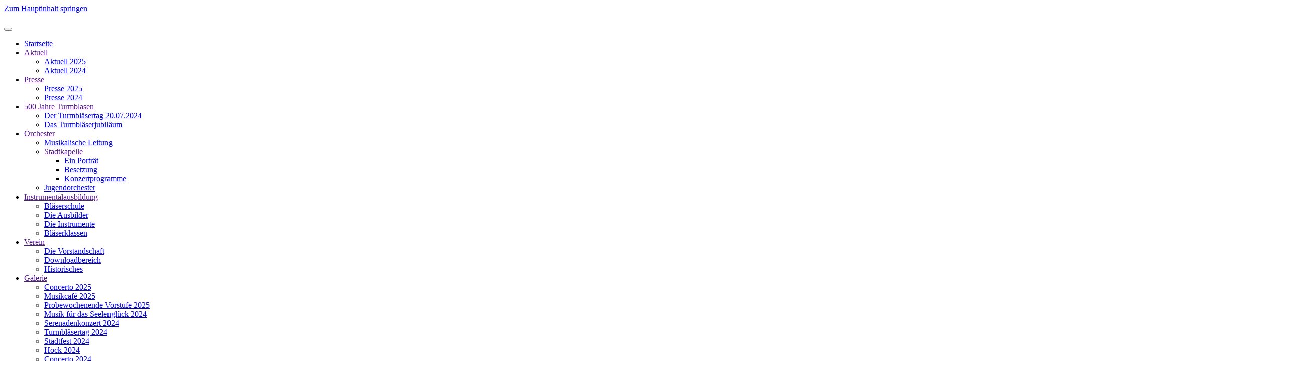

--- FILE ---
content_type: text/html; charset=utf-8
request_url: https://www.stakakirchheim.de/?view=article&id=236&catid=34
body_size: 8532
content:
<!DOCTYPE html><html lang="de-de" dir="ltr"><head><meta name="viewport" content="width=device-width, initial-scale=1"><link rel="icon" href="/images/icons/staka_favicon_64.ico" sizes="any"><link rel="apple-touch-icon" href="/templates/yootheme/packages/theme-joomla/assets/images/apple-touch-icon.png"><meta charset="utf-8"><meta name="rights" content="Copyright (c) 2025 by Stadtkapelle Kirchheim unter Teck"><meta name="author" content="Otto Zottl"><meta name="description" content="Die Stadtkapelle Kirchheim unter Teck präsentiert Ihnen Aktuelles und Wissenswertes zum Thema sinfonische Blasmusik, wie auch zur Instrumentalausbildung"><meta name="generator" content="Joomla! - Open Source Content Management"> <noscript><link type="text/css" media="all" href="https://www.stakakirchheim.de/media/plg_speedcache/cache/css/sc_367381989f51f1a5463f0c1c2759462f.css" rel="stylesheet" /><link type="text/css" media="all" href="https://www.stakakirchheim.de/media/plg_speedcache/cache/css/sc_97095b64334a93e48304fde1f5e1c6b3.css" rel="stylesheet" /><link type="text/css" media="all" href="https://www.stakakirchheim.de/media/plg_speedcache/cache/css/sc_28f83ad43a5246fdc8e5b08f88cddafa.css" rel="stylesheet" /><link type="text/css" media="all" href="https://www.stakakirchheim.de/media/plg_speedcache/cache/css/sc_3719ec282cb85ad9372dab01077ec88d.css" rel="stylesheet" /><link type="text/css" media="all" href="https://www.stakakirchheim.de/media/plg_speedcache/cache/css/sc_86aa0286b6232c4a5b58f892ce080277.css" rel="stylesheet" /><link type="text/css" media="all" href="https://www.stakakirchheim.de/media/plg_speedcache/cache/css/sc_688b753a066303241c1b752ef401673e.css" rel="stylesheet" /><link type="text/css" media="all" href="https://www.stakakirchheim.de/media/plg_speedcache/cache/css/sc_2620b4ff1511dcef616f4018d72bdda0.css" rel="stylesheet" /></noscript><title>Aktuell 2023 Serbienreise der Jugendkapelle</title><link href="/media/vendor/joomla-custom-elements/css/joomla-alert.min.css?0.4.1" rel="stylesheet"><link href="/media/system/css/joomla-fontawesome.min.css?4.5.32" rel="preload" as="style" onload="this.onload=null;this.rel='stylesheet'"><link href="/templates/yootheme/css/theme.9.css?1763203615" rel="stylesheet"><link href="/templates/yootheme/css/custom.css?4.5.32" rel="stylesheet"><link href="/media/plg_system_jcepro/site/css/content.min.css?86aa0286b6232c4a5b58f892ce080277" rel="stylesheet"><link href="/media/plg_system_jcemediabox/css/jcemediabox.min.css?7d30aa8b30a57b85d658fcd54426884a" rel="stylesheet"><link href="/plugins/system/speedcache/lazy_loading/css/jquery.lazyload.fadein.css" rel="stylesheet"> <script src="/media/vendor/jquery/js/jquery.min.js?3.7.1"></script> <script src="/media/legacy/js/jquery-noconflict.min.js?504da4"></script> <script type="application/json" class="joomla-script-options new">{"joomla.jtext":{"ERROR":"Fehler","MESSAGE":"Nachricht","NOTICE":"Hinweis","WARNING":"Warnung","JCLOSE":"Schließen","JOK":"OK","JOPEN":"Öffnen"},"system.paths":{"root":"","rootFull":"https:\/\/www.stakakirchheim.de\/","base":"","baseFull":"https:\/\/www.stakakirchheim.de\/"},"csrf.token":"3852baa57864d85f6ae6a339fd3ca2c8"}</script> <script src="/media/system/js/core.min.js?a3d8f8"></script> <script src="/media/system/js/messages.min.js?9a4811" type="module"></script> <script src="/templates/yootheme/vendor/assets/uikit/dist/js/uikit.min.js?4.5.32"></script> <script src="/templates/yootheme/vendor/assets/uikit/dist/js/uikit-icons-morgan-consulting.min.js?4.5.32"></script> <script src="/templates/yootheme/js/theme.js?4.5.32"></script> <script src="/media/plg_system_jcemediabox/js/jcemediabox.min.js?7d30aa8b30a57b85d658fcd54426884a"></script> <script src="/plugins/system/speedcache/lazy_loading/js/jquery.lazyload.min.js"></script> <script src="/media/com_widgetkit/js/maps.js" defer></script> <script src="/media/com_widgetkit/lib/uikit/dist/js/uikit.min.js"></script> <script src="/administrator/components/com_widgetkit/vendor/assets/uikit/js/components/slideset.min.js"></script> <script type="application/ld+json">{"@context":"https://schema.org","@graph":[{"@type":"Organization","@id":"https://www.stakakirchheim.de/#/schema/Organization/base","name":"Stadtkapelle Kirchheim unter Teck","url":"https://www.stakakirchheim.de/"},{"@type":"WebSite","@id":"https://www.stakakirchheim.de/#/schema/WebSite/base","url":"https://www.stakakirchheim.de/","name":"Stadtkapelle Kirchheim unter Teck","publisher":{"@id":"https://www.stakakirchheim.de/#/schema/Organization/base"},"potentialAction":{"@type":"SearchAction","target":"https://www.stakakirchheim.de/component/finder/search.html?q={search_term_string}&amp;Itemid=101","query-input":"required name=search_term_string"}},{"@type":"WebPage","@id":"https://www.stakakirchheim.de/#/schema/WebPage/base","url":"https://www.stakakirchheim.de/?view=article&amp;id=236&amp;catid=34","name":"Aktuell 2023 Serbienreise der Jugendkapelle","description":"Die Stadtkapelle Kirchheim unter Teck präsentiert Ihnen Aktuelles und Wissenswertes zum Thema sinfonische Blasmusik, wie auch zur Instrumentalausbildung","isPartOf":{"@id":"https://www.stakakirchheim.de/#/schema/WebSite/base"},"about":{"@id":"https://www.stakakirchheim.de/#/schema/Organization/base"},"inLanguage":"de-DE"},{"@type":"Article","@id":"https://www.stakakirchheim.de/#/schema/com_content/article/236","name":"Aktuell 2023 Serbienreise der Jugendkapelle","headline":"Aktuell 2023 Serbienreise der Jugendkapelle","inLanguage":"de-DE","dateCreated":"2023-10-09T06:49:41+00:00","isPartOf":{"@id":"https://www.stakakirchheim.de/#/schema/WebPage/base"}}]}</script> <script>window.yootheme ||= {}; var $theme = yootheme.theme = {"i18n":{"close":{"label":"Schlie\u00dfen"},"totop":{"label":"Zur\u00fcck nach oben"},"marker":{"label":"\u00d6ffnen"},"navbarToggleIcon":{"label":"Men\u00fc \u00f6ffnen"},"paginationPrevious":{"label":"Vorherige Seite"},"paginationNext":{"label":"N\u00e4chste Seite"},"searchIcon":{"toggle":"Suche \u00f6ffnen","submit":"Suche ausf\u00fchren"},"slider":{"next":"N\u00e4chste Folie","previous":"Vorherige Folie","slideX":"Folie %s","slideLabel":"%s von %s"},"slideshow":{"next":"N\u00e4chste Folie","previous":"Vorherige Folie","slideX":"Folie %s","slideLabel":"%s von %s"},"lightboxPanel":{"next":"N\u00e4chste Folie","previous":"Vorherige Folie","slideLabel":"%s von %s","close":"Schlie\u00dfen"}}};</script> <script>jQuery(document).ready(function(){WfMediabox.init({"base":"\/","theme":"standard","width":"","height":"","lightbox":0,"shadowbox":0,"icons":1,"overlay":1,"overlay_opacity":0,"overlay_color":"","transition_speed":500,"close":2,"labels":{"close":"Schlie\u00dfen","next":"N\u00e4chstes","previous":"Vorheriges","cancel":"Abbrechen","numbers":"{{numbers}}","numbers_count":"{{current}} von {{total}}","download":"Download"},"swipe":true,"expand_on_click":true});});</script> <link rel="canonical" href="https://www.stakakirchheim.de/" /></head><body class=""><style type="text/css">body {
                            opacity: 0;
                            -webkit-transition: opacity 1s ease-in;
                               -moz-transition: opacity 1s ease-in;
                                -ms-transition: opacity 1s ease-in;
                                 -o-transition: opacity 1s ease-in;
                                    transition: opacity 1s ease-in;
                        }
                        body.sc-defer-loader {
                            opacity: 1;
                        }</style><div class="uk-hidden-visually uk-notification uk-notification-top-left uk-width-auto"><div class="uk-notification-message"> <a href="#tm-main" class="uk-link-reset">Zum Hauptinhalt springen</a></div></div><div class="tm-page-container uk-clearfix"><div class="tm-page uk-margin-auto tm-page-margin-top"><header class="tm-header-mobile uk-hidden@m"><div uk-sticky show-on-up animation="uk-animation-slide-top" cls-active="uk-navbar-sticky" sel-target=".uk-navbar-container"><div class="uk-navbar-container"><div class="uk-container uk-container-expand"><nav class="uk-navbar" uk-navbar="{&quot;align&quot;:&quot;left&quot;,&quot;container&quot;:&quot;.tm-header-mobile &gt; [uk-sticky]&quot;,&quot;boundary&quot;:&quot;.tm-header-mobile .uk-navbar-container&quot;}"><div class="uk-navbar-center"> <a href="https://www.stakakirchheim.de/" aria-label="Zurück zur Startseite" class="uk-logo uk-navbar-item"> <picture> <source type="image/webp" srcset="/templates/yootheme/cache/61/stakalogo_small_rot-61927b61.webp 50w" sizes="(min-width: 50px) 50px"> <img alt loading="eager" src="/templates/yootheme/cache/f9/stakalogo_small_rot-f95d0e0b.png" width="50" height="33"> </picture></a></div><div class="uk-navbar-right"> <a uk-toggle href="#tm-dialog-mobile" class="uk-navbar-toggle"><div uk-navbar-toggle-icon></div> </a></div></nav></div></div></div><div id="tm-dialog-mobile" uk-offcanvas="container: true; overlay: true" mode="push" flip><div class="uk-offcanvas-bar uk-flex uk-flex-column"> <button class="uk-offcanvas-close uk-close-large" type="button" uk-close uk-toggle="cls: uk-close-large; mode: media; media: @s"></button><div class="uk-margin-auto-bottom"><div class="uk-panel" id="module-menu-dialog-mobile"><ul class="uk-nav uk-nav-default uk-nav-accordion" uk-nav="targets: &gt; .js-accordion"><li class="item-101 uk-active"><a href="/">Startseite</a></li><li class="item-112 js-accordion uk-parent"><a href>Aktuell <span uk-nav-parent-icon></span></a><ul class="uk-nav-sub"><li class="item-2068"><a href="/aktuell/aktuell-2025.html">Aktuell 2025</a></li><li class="item-1726"><a href="/aktuell/aktuell-2024.html">Aktuell 2024</a></li></ul></li><li class="item-114 js-accordion uk-parent"><a href>Presse <span uk-nav-parent-icon></span></a><ul class="uk-nav-sub"><li class="item-2067"><a href="/presse/presse-2025.html">Presse 2025</a></li><li class="item-1754"><a href="/presse/presse-2024.html">Presse 2024</a></li></ul></li><li class="item-1680 js-accordion uk-parent"><a href>500 Jahre Turmblasen <span uk-nav-parent-icon></span></a><ul class="uk-nav-sub"><li class="item-1901"><a href="/500-jahre-turmblasen/der-turmblaesertag.html">Der Turmbläsertag 20.07.2024</a></li><li class="item-1902"><a href="/500-jahre-turmblasen/das-turmblaeserjubilaeum.html">Das Turmbläserjubiläum</a></li></ul></li><li class="item-118 js-accordion uk-parent"><a href>Orchester <span uk-nav-parent-icon></span></a><ul class="uk-nav-sub"><li class="item-183"><a href="/orchester/musikalische-leitung.html">Musikalische Leitung</a></li><li class="item-245 uk-parent"><a href>Stadtkapelle</a><ul><li class="item-902"><a href="/orchester/stadtkapelle/ein-portraet.html">Ein Porträt</a></li><li class="item-903"><a href="/orchester/stadtkapelle/besetzung.html">Besetzung</a></li><li class="item-904"><a href="/orchester/stadtkapelle/konzertprogramme.html">Konzertprogramme</a></li></ul></li><li class="item-239"><a href="/orchester/jugendbereich.html">Jugendorchester</a></li></ul></li><li class="item-472 js-accordion uk-parent"><a href>Instrumentalausbildung <span uk-nav-parent-icon></span></a><ul class="uk-nav-sub"><li class="item-894"><a href="/instrumentalausbildung/blaeserschule.html">Bläserschule</a></li><li class="item-895"><a href="/instrumentalausbildung/die-ausbilder.html">Die Ausbilder</a></li><li class="item-896"><a href="/instrumentalausbildung/die-instrumente.html">Die Instrumente</a></li><li class="item-897"><a href="/instrumentalausbildung/blaeserklassen.html">Bläserklassen</a></li></ul></li><li class="item-119 js-accordion uk-parent"><a href>Verein <span uk-nav-parent-icon></span></a><ul class="uk-nav-sub"><li class="item-123"><a href="/verein/die-vorstandschaft.html">Die Vorstandschaft</a></li><li class="item-197"><a href="/verein/downloadbereich.html">Downloadbereich</a></li><li class="item-202"><a href="/verein/historisches.html">Historisches</a></li></ul></li><li class="item-120 js-accordion uk-parent"><a href>Galerie <span uk-nav-parent-icon></span></a><ul class="uk-nav-sub"><li class="item-2133"><a href="/galerie/concerto-2025.html">Concerto 2025</a></li><li class="item-2118"><a href="/galerie/musikcafe-2025.html">Musikcafé 2025</a></li><li class="item-2096"><a href="/galerie/probewochenende-vorstufe-2025.html">Probewochenende Vorstufe 2025</a></li><li class="item-2092"><a href="/galerie/musik-fuer-das-seelenglueck-2024.html">Musik für das Seelenglück 2024</a></li><li class="item-2088"><a href="/galerie/serenadenkonzert-2024.html">Serenadenkonzert 2024</a></li><li class="item-2095"><a href="/galerie/turmblaesertag-2024.html">Turmbläsertag 2024</a></li><li class="item-2090"><a href="/galerie/stadtfest-2024.html">Stadtfest 2024</a></li><li class="item-2091"><a href="/galerie/hock-2024.html">Hock 2024</a></li><li class="item-2089"><a href="/galerie/concerto-2024.html">Concerto 2024</a></li><li class="item-2094"><a href="/galerie/muttertagskonzert-2024.html">Muttertagskonzert 2024</a></li></ul></li><li class="item-121 js-accordion uk-parent"><a href>Termine <span uk-nav-parent-icon></span></a><ul class="uk-nav-sub"><li class="item-454"><a href="/termine/im-jahr-2025.html">im Jahr 2025</a></li><li class="item-321"><a href="/termine/termine-aufs-handy.html">Termine aufs Handy</a></li></ul></li><li class="item-122 js-accordion uk-parent"><a href>Sponsoring <span uk-nav-parent-icon></span></a><ul class="uk-nav-sub"><li class="item-898"><a href="/sponsoring/glaenzende-partnerschaft.html">Glänzende Partnerschaft</a></li><li class="item-899"><a href="/sponsoring/erreichbare-zielgruppen.html">Erreichbare Zielgruppen</a></li><li class="item-900"><a href="/sponsoring/ihr-mehrwert.html">Ihr Mehrwert</a></li><li class="item-901"><a href="/sponsoring/unsere-partner.html">Unsere Partner</a></li><li class="item-1196"><a href="/sponsoring/spenden.html">Spenden</a></li></ul></li><li class="item-501"><a href="/sitemap.html">Sitemap</a></li></ul></div></div></div></div></header><header class="tm-header uk-visible@m"><div uk-sticky media="@m" show-on-up animation="uk-animation-slide-top" cls-active="uk-navbar-sticky" sel-target=".uk-navbar-container"><div class="uk-navbar-container"><div class="uk-container"><nav class="uk-navbar uk-navbar-justify" uk-navbar="{&quot;align&quot;:&quot;left&quot;,&quot;container&quot;:&quot;.tm-header &gt; [uk-sticky]&quot;,&quot;boundary&quot;:&quot;.tm-header .uk-navbar-container&quot;}"><div class="uk-navbar-left "> <a href="https://www.stakakirchheim.de/" aria-label="Zurück zur Startseite" class="uk-logo uk-navbar-item"> <picture> <source type="image/webp" srcset="/templates/yootheme/cache/3b/stakalogo_rot-3bab7db1.webp 90w" sizes="(min-width: 90px) 90px"> <img alt loading="eager" src="/templates/yootheme/cache/a9/stakalogo_rot-a92460a3.png" width="90" height="60"> </picture><picture> <source type="image/webp" srcset="/templates/yootheme/cache/6e/stakalogo_weiss_dunkel-6e998f2e.webp 89w" sizes="(min-width: 89px) 89px"> <img class="uk-logo-inverse" alt loading="eager" src="/templates/yootheme/cache/f0/stakalogo_weiss_dunkel-f0823b8b.png" width="89" height="59"> </picture></a><ul class="uk-navbar-nav"><li class="item-101 uk-active"><a href="/">Startseite</a></li><li class="item-112 uk-parent"><a role="button">Aktuell</a><div class="uk-drop uk-navbar-dropdown" mode="hover" pos="bottom-left" style="width: 160px;"><div><ul class="uk-nav uk-navbar-dropdown-nav"><li class="item-2068"><a href="/aktuell/aktuell-2025.html">Aktuell 2025</a></li><li class="item-1726"><a href="/aktuell/aktuell-2024.html">Aktuell 2024</a></li></ul></div></div></li><li class="item-114 uk-parent"><a role="button">Presse</a><div class="uk-drop uk-navbar-dropdown" mode="hover" pos="bottom-left" style="width: 150px;"><div><ul class="uk-nav uk-navbar-dropdown-nav"><li class="item-2067"><a href="/presse/presse-2025.html">Presse 2025</a></li><li class="item-1754"><a href="/presse/presse-2024.html">Presse 2024</a></li></ul></div></div></li><li class="item-1680 uk-parent"><a role="button">500 Jahre Turmblasen</a><div class="uk-drop uk-navbar-dropdown" mode="hover" pos="bottom-left" style="width: 270px;"><div><ul class="uk-nav uk-navbar-dropdown-nav"><li class="item-1901"><a href="/500-jahre-turmblasen/der-turmblaesertag.html">Der Turmbläsertag 20.07.2024</a></li><li class="item-1902"><a href="/500-jahre-turmblasen/das-turmblaeserjubilaeum.html">Das Turmbläserjubiläum</a></li></ul></div></div></li><li class="item-118 uk-parent"><a role="button">Orchester</a><div class="uk-drop uk-navbar-dropdown" mode="hover" pos="bottom-left" style="width: 230px;"><div><ul class="uk-nav uk-navbar-dropdown-nav"><li class="item-183"><a href="/orchester/musikalische-leitung.html">Musikalische Leitung</a></li><li class="item-245 uk-parent"><a role="button">Stadtkapelle</a><ul class="uk-nav-sub"><li class="item-902"><a href="/orchester/stadtkapelle/ein-portraet.html">Ein Porträt</a></li><li class="item-903"><a href="/orchester/stadtkapelle/besetzung.html">Besetzung</a></li><li class="item-904"><a href="/orchester/stadtkapelle/konzertprogramme.html">Konzertprogramme</a></li></ul></li><li class="item-239"><a href="/orchester/jugendbereich.html">Jugendorchester</a></li></ul></div></div></li><li class="item-472 uk-parent"><a role="button">Instrumentalausbildung</a><div class="uk-drop uk-navbar-dropdown" mode="hover" pos="bottom-left" style="width: 190px;"><div><ul class="uk-nav uk-navbar-dropdown-nav"><li class="item-894"><a href="/instrumentalausbildung/blaeserschule.html">Bläserschule</a></li><li class="item-895"><a href="/instrumentalausbildung/die-ausbilder.html">Die Ausbilder</a></li><li class="item-896"><a href="/instrumentalausbildung/die-instrumente.html">Die Instrumente</a></li><li class="item-897"><a href="/instrumentalausbildung/blaeserklassen.html">Bläserklassen</a></li></ul></div></div></li><li class="item-119 uk-parent"><a role="button">Verein</a><div class="uk-drop uk-navbar-dropdown" mode="hover" pos="bottom-left" style="width: 210px;"><div><ul class="uk-nav uk-navbar-dropdown-nav"><li class="item-123"><a href="/verein/die-vorstandschaft.html">Die Vorstandschaft</a></li><li class="item-197"><a href="/verein/downloadbereich.html">Downloadbereich</a></li><li class="item-202"><a href="/verein/historisches.html">Historisches</a></li></ul></div></div></li><li class="item-120 uk-parent"><a role="button">Galerie</a><div class="uk-drop uk-navbar-dropdown" mode="hover" pos="bottom-left" style="width: 290px;"><div><ul class="uk-nav uk-navbar-dropdown-nav"><li class="item-2133"><a href="/galerie/concerto-2025.html">Concerto 2025</a></li><li class="item-2118"><a href="/galerie/musikcafe-2025.html">Musikcafé 2025</a></li><li class="item-2096"><a href="/galerie/probewochenende-vorstufe-2025.html">Probewochenende Vorstufe 2025</a></li><li class="item-2092"><a href="/galerie/musik-fuer-das-seelenglueck-2024.html">Musik für das Seelenglück 2024</a></li><li class="item-2088"><a href="/galerie/serenadenkonzert-2024.html">Serenadenkonzert 2024</a></li><li class="item-2095"><a href="/galerie/turmblaesertag-2024.html">Turmbläsertag 2024</a></li><li class="item-2090"><a href="/galerie/stadtfest-2024.html">Stadtfest 2024</a></li><li class="item-2091"><a href="/galerie/hock-2024.html">Hock 2024</a></li><li class="item-2089"><a href="/galerie/concerto-2024.html">Concerto 2024</a></li><li class="item-2094"><a href="/galerie/muttertagskonzert-2024.html">Muttertagskonzert 2024</a></li></ul></div></div></li><li class="item-121 uk-parent"><a role="button">Termine</a><div class="uk-drop uk-navbar-dropdown" mode="hover" pos="bottom-left" style="width: 220px;"><div><ul class="uk-nav uk-navbar-dropdown-nav"><li class="item-454"><a href="/termine/im-jahr-2025.html">im Jahr 2025</a></li><li class="item-321"><a href="/termine/termine-aufs-handy.html">Termine aufs Handy</a></li></ul></div></div></li><li class="item-122 uk-parent"><a role="button">Sponsoring</a><div class="uk-drop uk-navbar-dropdown" mode="hover" pos="bottom-left" style="width: 250px;"><div><ul class="uk-nav uk-navbar-dropdown-nav"><li class="item-898"><a href="/sponsoring/glaenzende-partnerschaft.html">Glänzende Partnerschaft</a></li><li class="item-899"><a href="/sponsoring/erreichbare-zielgruppen.html">Erreichbare Zielgruppen</a></li><li class="item-900"><a href="/sponsoring/ihr-mehrwert.html">Ihr Mehrwert</a></li><li class="item-901"><a href="/sponsoring/unsere-partner.html">Unsere Partner</a></li><li class="item-1196"><a href="/sponsoring/spenden.html">Spenden</a></li></ul></div></div></li><li class="item-501"><a href="/sitemap.html">Sitemap</a></li></ul></div></nav></div></div></div></header><main id="tm-main" ><div id="system-message-container" aria-live="polite"></div><div class="uk-section-default"><div style="background-size: 1920px 1080px;" data-src="/images/hintergrund/f4f4f4.jpg" data-sources="[{&quot;type&quot;:&quot;image\/webp&quot;,&quot;srcset&quot;:&quot;\/templates\/yootheme\/cache\/0a\/f4f4f4-0adbe1cd.webp 1920w&quot;,&quot;sizes&quot;:&quot;(min-width: 1920px) 1920px&quot;}]" uk-img class="uk-background-norepeat uk-background-center-center uk-section"><div class="uk-container"><div class="uk-grid tm-grid-expand uk-child-width-1-1 uk-grid-margin"><div class="uk-width-1-1"><div class="uk-panel uk-margin-remove-first-child uk-margin"><h3 class="el-title uk-margin-top uk-margin-remove-bottom"> Informationen zur Konzertreise der Jugendkapelle Kirchheim<br />vom 28.10.-02.11.23 nach Backi Petrovac / Novi Sad in Serbien</h3><div class="el-meta uk-h5 uk-margin-top uk-margin-remove-bottom">ein Bericht im Teckbote am 12.10.2023 von Rainer Mühlherr</div><div class="el-content uk-panel uk-margin-top"><p><span>Das Jugendorchester der Stadtkapelle Kirchheim auf Tour: 52 Kinder und Jugendliche sowie ihre Betreuer machen sich am Freitag vor den Herbstferien auf nach Novi Sad und in Kirchheims serbische Partnerstadt Bački Petrovac.</span></p></div></div></div></div></div></div></div><div class="uk-section-default"><div style="background-size: 1920px 1080px;" data-src="/images/hintergrund/f4f4f4.jpg" data-sources="[{&quot;type&quot;:&quot;image\/webp&quot;,&quot;srcset&quot;:&quot;\/templates\/yootheme\/cache\/0a\/f4f4f4-0adbe1cd.webp 1920w&quot;,&quot;sizes&quot;:&quot;(min-width: 1920px) 1920px&quot;}]" uk-img class="uk-background-norepeat uk-background-center-center uk-section uk-section-xsmall"><div class="uk-container"><div class="uk-grid tm-grid-expand uk-child-width-1-1 uk-grid-margin"><div class="uk-width-1-1"><div class="uk-margin" uk-slideshow="ratio: 1.5:1; autoplay: 1;"><div class="uk-position-relative"><div class="uk-slideshow-items"><div class="el-item"> <picture> <source type="image/webp" srcset="/templates/yootheme/cache/3b/seite_1-3b1dd7e8.webp 768w, /templates/yootheme/cache/11/seite_1-1160c979.webp 975w" sizes="(max-aspect-ratio: 975/650) 150vh"> <img src="/templates/yootheme/cache/25/seite_1-25184b09.jpeg" width="975" height="650" alt loading="lazy" class="el-image" uk-cover> </picture></div><div class="el-item"> <picture> <source type="image/webp" srcset="/templates/yootheme/cache/12/seite_2-12e2a144.webp 768w, /templates/yootheme/cache/94/seite_2-9452db8d.webp 975w" sizes="(max-aspect-ratio: 975/650) 150vh"> <img src="/templates/yootheme/cache/48/seite_2-489eb853.jpeg" width="975" height="650" alt loading="lazy" class="el-image" uk-cover> </picture></div><div class="el-item"> <picture> <source type="image/webp" srcset="/templates/yootheme/cache/0a/seite_3-0a487320.webp 768w, /templates/yootheme/cache/5e/seite_3-5e6c281e.webp 975w" sizes="(max-aspect-ratio: 975/650) 150vh"> <img src="/templates/yootheme/cache/6c/seite_3-6c1ce965.jpeg" width="975" height="650" alt loading="lazy" class="el-image" uk-cover> </picture></div><div class="el-item"> <picture> <source type="image/webp" srcset="/templates/yootheme/cache/96/juka_1-969b9dea.webp 768w, /templates/yootheme/cache/8c/juka_1-8c8a3331.webp 975w" sizes="(max-aspect-ratio: 975/650) 150vh"> <img src="/templates/yootheme/cache/cf/juka_1-cf892018.jpeg" width="975" height="650" alt loading="lazy" class="el-image" uk-cover> </picture></div><div class="el-item"> <picture> <source type="image/webp" srcset="/templates/yootheme/cache/bf/juka_2-bf64eb46.webp 768w, /templates/yootheme/cache/09/juka_2-09b821c5.webp 975w" sizes="(max-aspect-ratio: 975/650) 150vh"> <img src="/templates/yootheme/cache/a2/juka_2-a20fd342.jpeg" width="975" height="650" alt loading="lazy" class="el-image" uk-cover> </picture></div></div><div class="uk-visible@s uk-position-medium uk-position-center-left" uk-inverse> <a class="el-slidenav" href="#" uk-slidenav-previous uk-slideshow-item="previous"></a></div><div class="uk-visible@s uk-position-medium uk-position-center-right" uk-inverse> <a class="el-slidenav" href="#" uk-slidenav-next uk-slideshow-item="next"></a></div></div></div></div></div></div></div></div><div class="uk-section-default"><div style="background-size: 1920px 1080px;" data-src="/images/hintergrund/f4f4f4.jpg" data-sources="[{&quot;type&quot;:&quot;image\/webp&quot;,&quot;srcset&quot;:&quot;\/templates\/yootheme\/cache\/0a\/f4f4f4-0adbe1cd.webp 1920w&quot;,&quot;sizes&quot;:&quot;(min-width: 1920px) 1920px&quot;}]" uk-img class="uk-background-norepeat uk-background-center-center uk-section uk-section-small"><div class="uk-container"><div class="uk-grid tm-grid-expand uk-child-width-1-1 uk-grid-margin"><div class="uk-width-1-1"><div class="uk-panel uk-column-1-3@m uk-column-divider uk-column-1-2@s uk-column-1-1 uk-margin"><p>Eine außergewöhnliche Reise steht der Jugendkapelle der Stadtkapelle Kirchheim in den Herbstferien bevor. Eine einwöchige Konzertreise führt das Jugendorchester in die nördliche Vojvodina nach Novi Sad in Serbien. Seit 2017 besteht eine Städtepartnerschaft zwischen Kirchheim und Bački Petrovac. Der Besuch der Jugendkapelle stellt den kulturell größten Austausch seit Bestehen der Städtepartnerschaft dar.</p><p>Die Reisegruppe umfasst neben 52 Kindern und Jugendlichen auch eine neunköpfige Betreuergruppe. Darüber hinaus muss die Logistik für 70 Instrumente für einen Aufenthalt außerhalb der EU organisiert werden.</p><p>Das Basislager schlägt die Jugendkapelle in Novi Sad, der zweitgrößten Stadt Serbiens auf. Für die ersten Strapazen wird voraussichtlich die Anreise am Freitag, 27. Oktober, sorgen: 16 Stunden Nonstop-Busfahrt, mit einer dazwischen liegenden Grenzabfertigung an der ungarisch-serbischen Grenze, muss die Gruppe absolvieren.</p><p><strong>Gemeinsamer Kulturabend</strong></p><p>Am Sonntag tritt die Jugendkapelle im Rahmen eines gemeinsamen Kulturabends der Partnerstädte Kirchheim und Bački Petrovac mit einem zeitgenössischen Musikprogramm auf. Den Konzertteil bestreitet sie unter Beisein der deutschen Botschafterin Anke Konrad aus Belgrad. Auch der Kirchheimer Oberbürgermeister Dr. Pascal Bader hat sich angekündigt.</p><p>Gemeinsam mit lokalen Kulturgruppen der Vojvodina soll die kulturelle Vielfalt beider Partnerstädte vorgestellt werden. Die deutsche Botschaft in Belgrad unterstützt die Reise auch mit einem entsprechenden diplomatischen Einladungsschreiben.</p><p><strong>Konzert in Novi Sad</strong></p><p>Ein weiteres Konzert findet am 31. Oktober in Novi Sad in der dortigen Stadthalle statt, und zwar gemeinsam mit dem örtlichen Blasorchester „23.Oktober“. Organisator des Konzerts ist das Kulturcenter Bulkes-Maglic, das Gegenstück zum Kirchheimer Förderverein Kirchheim-Petrovac. Das gemeinsame Konzert steht unter dem Motto „Konzert der Freundschaft“. Geplant ist auch die Aufführung eines gemeinsamen Musikstücks.</p><p>Ein buntes Exkursionsprogramm durch die Vojvodina rundet die Konzertreise ab. Neben einem Aufenthalt in dem heutigen Maglic, früher Bulkes, sowie einer Stadtführung in Petrovac steht vor allen Dingen Novi Sad und die nähere Umgebung im Zentrum des Aufenthalts.</p><p>Die Jugendkapelle Kirchheim ist Bestandteil des Vereins Stadtkapelle Kirchheim. Dieser verfügt über vier verschiedene Orchester sowie eine vereinseigenen Bläserschule und betreibt Bläserklassen in Kooperation mit ortsansässigen Grundschulen. Gegründet wurde die Jugendkapelle 1974. Ziel damals wie heute: Kindern und Jugendlichen in einer Gemeinschaft die Freude an der Musik zu übermitteln und an die symphonische Blasmusik heranzuführen.</p><p><strong>Von Klassik über Pop bis zu Filmmusik</strong></p><p>Musikalisch hat die Jugendkapelle Kirchheim das Ziel, Literatur der Oberstufe zu präsentieren. Seit 2012 leitet Stadtmusikdirektor Marc Lange die Jugendkapelle sowie die vereinseigenen Bläserschule. Zurzeit werden 130 Kinder und Jugendliche an Blas- und Schlaginstrumenten ausgebildet. Die Jugendkapelle spielt zeitgenössische Blasmusik, Werke der Klassik aber auch moderne Rock- und Pop Medleys, sowie Filmhits – immer mit dem Ziel, gute musikalische Arbeit mit möglichst viel Spaß und Freude zu vermitteln.</p><p>Aktuell besteht die Jugendkapelle aus 50 Musikern und Musikerinnen, die zwischen zwölf und 22 Jahren alt sind. Bei einem großen Probenwochenende in Biberach im September hat sich die Jugendkapelle auf die Tournee  vorbereitet.</p><p><em><strong>Marc Lange</strong> ist seit April 2012 als musikalischer Leiter für die künstlerische Gesamtleitung der Stadtkapelle Kirchheim tätig und bekam für seine herausragenden Leistungen im Jahr 2016 den Titel Stadtmusikdirektor verliehen. Er hat ein Studium im Hauptfach Musik absolviert und schloss an der Musikhochschule Basel sein Kapellmeisterstudium im Fach Dirigieren mit Auszeichnung ab.</em></p></div></div></div></div></div></div><div class="uk-section-default uk-section"><div class="uk-container"><div class="uk-grid tm-grid-expand uk-child-width-1-1 uk-grid-margin"><div class="uk-width-1-1"><div class="cf-dropdown uk-light"><div class="uk-container" style="margin:10px;"><div class="cf-button el-content uk-text-center uk-width-1-3 uk-button-default uk-button-large" type="button"> <span uk-icon="reply"></span> <span class="uk-text-middle  el-title">Zurück</span></div><div class="cf-dropdown " uk-dropdown=
 "mode:hover; pos: top-left; offset: ; animation: uk-animation-none; duration: 500"><ul class="uk-nav uk-dropdown-nav "><li class="el-item"><a  href="/"> Startseite</a></li><li class="el-item"><a  href="/?view=article&amp;id=216:aktuell-2023&amp;catid=34"> Aktuell 2023</a></li></ul></div></div></div></div></div></div></div></main><footer><div class="uk-section-secondary uk-section uk-section-small"><div class="uk-container"><div class="uk-grid tm-grid-expand uk-grid-large uk-margin-large" uk-grid><div class="uk-width-1-2@s uk-width-1-4@m"><div class="uk-panel uk-margin">Im Internet mit Unterstützung von:</div><div class="uk-position-relative uk-margin uk-width-small uk-margin-auto" style="left: -20px; top: 10px;"> <a class="el-link" href="https://www.netzwerker.de/" target="_blank"><img src="/images/logos/netzwerk_mover.gif" width="2574" height="383" class="el-image" alt loading="lazy"></a></div></div><div class="uk-width-1-2@s uk-width-1-4@m"><ul class="uk-list uk-position-relative" style="left: 90px;"><li class="el-item"><div class="el-content uk-panel"><a href="/verein/die-vorstandschaft.html" class="el-link uk-margin-remove-last-child"><div>Kontakt</div></a></div></li><li class="el-item"><div class="el-content uk-panel"><a href="/?view=article&amp;id=34:impressum&amp;catid=24" class="el-link uk-margin-remove-last-child"><div>Impressum</div></a></div></li><li class="el-item"><div class="el-content uk-panel"><a href="/?view=article&amp;id=35:datenschutzerklaerung&amp;catid=24" class="el-link uk-margin-remove-last-child"><div>Datenschutzerklärung</div></a></div></li></ul></div><div class="uk-width-1-2@s uk-width-1-4@m"><div class="uk-panel uk-margin"><p style="text-align: center;">Folgen Sie uns</p></div><div class="uk-margin uk-text-center" uk-scrollspy="target: [uk-scrollspy-class];"><ul class="uk-child-width-auto uk-grid-small uk-flex-inline uk-flex-middle" uk-grid><li class="el-item"> <a class="el-link uk-icon-button" href="https://www.facebook.com/stakakirchheim/" target="_blank" rel="noreferrer"><picture> <source type="image/webp" srcset="/templates/yootheme/cache/c7/fb_icon_70-c736685a.webp 25w, /templates/yootheme/cache/cd/fb_icon_70-cd14efc5.webp 50w" sizes="(min-width: 25px) 25px"> <img src="/templates/yootheme/cache/2b/fb_icon_70-2b3ef441.png" width="25" height="25" alt loading="lazy"> </picture></a></li><li class="el-item"> <a class="el-link uk-icon-button" href="https://www.instagram.com/stakakirchheim/" target="_blank" rel="noreferrer"><picture> <source type="image/webp" srcset="/templates/yootheme/cache/8e/insta_icon_50-8ee85ed5.webp 25w, /templates/yootheme/cache/84/insta_icon_50-84cad94a.webp 50w" sizes="(min-width: 25px) 25px"> <img src="/templates/yootheme/cache/ca/insta_icon_50-ca5d8e01.png" width="25" height="25" alt loading="lazy"> </picture></a></li></ul></div></div><div class="uk-width-1-2@s uk-width-1-4@m"><div class="uk-position-relative uk-text-center" style="top: 15px;"> <a class="el-link" href="http://www,stakakirchheim.de"><picture> <source type="image/webp" srcset="/templates/yootheme/cache/3c/stakalogo_weiss_dunkler-3c3aec1f.webp 89w" sizes="(min-width: 89px) 89px"> <img src="/templates/yootheme/cache/ed/stakalogo_weiss_dunkler-ed17bf1a.png" width="89" height="59" class="el-image" alt loading="lazy"> </picture></a></div></div></div></div></div></footer></div></div> <script data-cfasync='false'>function lCss(url,media) {var d=document;var l=d.createElement('link');l.rel='stylesheet';l.type='text/css';l.href=url;l.media=media;aoin=d.getElementsByTagName('noscript')[0];aoin.parentNode.insertBefore(l,aoin.nextSibling);}function deferredCSS() {lCss('https://www.stakakirchheim.de/media/plg_speedcache/cache/css/sc_367381989f51f1a5463f0c1c2759462f.css','all');lCss('https://www.stakakirchheim.de/media/plg_speedcache/cache/css/sc_97095b64334a93e48304fde1f5e1c6b3.css','all');lCss('https://www.stakakirchheim.de/media/plg_speedcache/cache/css/sc_28f83ad43a5246fdc8e5b08f88cddafa.css','all');lCss('https://www.stakakirchheim.de/media/plg_speedcache/cache/css/sc_3719ec282cb85ad9372dab01077ec88d.css','all');lCss('https://www.stakakirchheim.de/media/plg_speedcache/cache/css/sc_86aa0286b6232c4a5b58f892ce080277.css','all');lCss('https://www.stakakirchheim.de/media/plg_speedcache/cache/css/sc_688b753a066303241c1b752ef401673e.css','all');lCss('https://www.stakakirchheim.de/media/plg_speedcache/cache/css/sc_2620b4ff1511dcef616f4018d72bdda0.css','all');}if(window.addEventListener){window.addEventListener('DOMContentLoaded',deferredCSS,false);}else{window.onload = deferredCSS;}window.onload = function() {document.getElementsByTagName('body')[0].classList.add('sc-defer-loader');}</script></body></html>